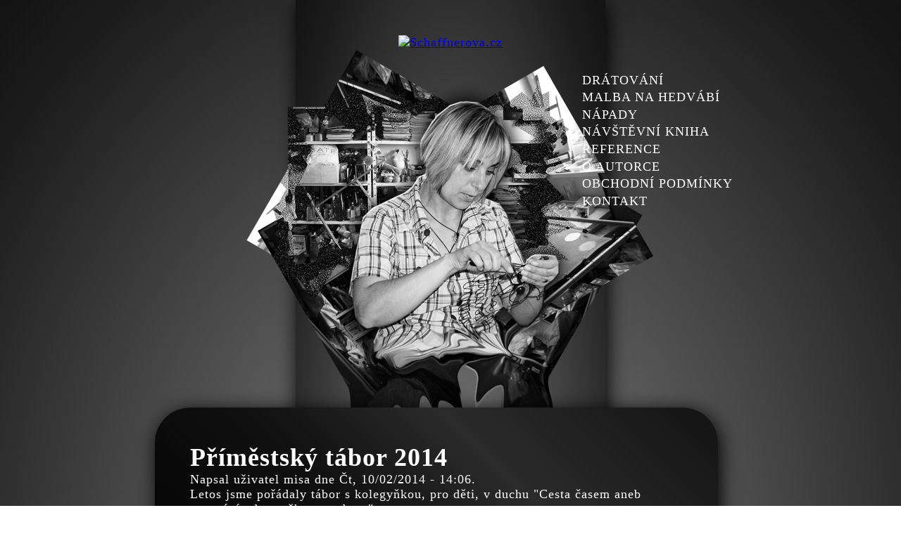

--- FILE ---
content_type: text/html; charset=utf-8
request_url: http://schaffnerova.cz/p-m-stsk-t-bor-2014
body_size: 3263
content:
<!DOCTYPE html PUBLIC "-//W3C//DTD XHTML+RDFa 1.0//EN"
  "http://www.w3.org/MarkUp/DTD/xhtml-rdfa-1.dtd">
<html xmlns="http://www.w3.org/1999/xhtml" xml:lang="cs" version="XHTML+RDFa 1.0" dir="ltr"
  xmlns:content="http://purl.org/rss/1.0/modules/content/"
  xmlns:dc="http://purl.org/dc/terms/"
  xmlns:foaf="http://xmlns.com/foaf/0.1/"
  xmlns:og="http://ogp.me/ns#"
  xmlns:rdfs="http://www.w3.org/2000/01/rdf-schema#"
  xmlns:sioc="http://rdfs.org/sioc/ns#"
  xmlns:sioct="http://rdfs.org/sioc/types#"
  xmlns:skos="http://www.w3.org/2004/02/skos/core#"
  xmlns:xsd="http://www.w3.org/2001/XMLSchema#">

<head profile="http://www.w3.org/1999/xhtml/vocab">
  <meta http-equiv="Content-Type" content="text/html; charset=utf-8" />
<link rel="shortcut icon" href="https://schaffnerova.cz/misc/favicon.ico" type="image/vnd.microsoft.icon" />
<link rel="shortlink" href="/node/70" />
<link rel="canonical" href="/p-m-stsk-t-bor-2014" />
<meta name="Generator" content="Drupal 7 (http://drupal.org)" />
  <title>Příměstský tábor 2014 | www.schaffnerova.cz</title>
  <style type="text/css" media="all">
@import url("https://schaffnerova.cz/modules/system/system.base.css?q3clab");
@import url("https://schaffnerova.cz/modules/system/system.menus.css?q3clab");
@import url("https://schaffnerova.cz/modules/system/system.messages.css?q3clab");
@import url("https://schaffnerova.cz/modules/system/system.theme.css?q3clab");
</style>
<style type="text/css" media="all">
@import url("https://schaffnerova.cz/modules/field/theme/field.css?q3clab");
@import url("https://schaffnerova.cz/modules/node/node.css?q3clab");
@import url("https://schaffnerova.cz/modules/search/search.css?q3clab");
@import url("https://schaffnerova.cz/sites/all/modules/ubercart/uc_attribute/uc_attribute.css?q3clab");
@import url("https://schaffnerova.cz/sites/all/modules/ubercart/uc_file/uc_file.css?q3clab");
@import url("https://schaffnerova.cz/sites/all/modules/ubercart/uc_order/uc_order.css?q3clab");
@import url("https://schaffnerova.cz/sites/all/modules/ubercart/uc_product/uc_product.css?q3clab");
@import url("https://schaffnerova.cz/sites/all/modules/ubercart/uc_roles/uc_roles.css?q3clab");
@import url("https://schaffnerova.cz/sites/all/modules/ubercart/uc_store/uc_store.css?q3clab");
@import url("https://schaffnerova.cz/modules/user/user.css?q3clab");
@import url("https://schaffnerova.cz/sites/all/modules/views/css/views.css?q3clab");
</style>
<style type="text/css" media="all">
@import url("https://schaffnerova.cz/sites/all/modules/colorbox/styles/default/colorbox_style.css?q3clab");
@import url("https://schaffnerova.cz/sites/all/modules/ctools/css/ctools.css?q3clab");
</style>
<style type="text/css" media="all">
@import url("https://schaffnerova.cz/sites/all/themes/schaff/style.css?q3clab");
</style>
<style type="text/css" media="print">
@import url("https://schaffnerova.cz/sites/all/themes/schaff/print.css?q3clab");
</style>
  <script type="text/javascript" src="https://schaffnerova.cz/misc/jquery.js?v=1.4.4"></script>
<script type="text/javascript" src="https://schaffnerova.cz/misc/jquery-extend-3.4.0.js?v=1.4.4"></script>
<script type="text/javascript" src="https://schaffnerova.cz/misc/jquery.once.js?v=1.2"></script>
<script type="text/javascript" src="https://schaffnerova.cz/misc/drupal.js?q3clab"></script>
<script type="text/javascript" src="https://schaffnerova.cz/sites/all/modules/ubercart/uc_file/uc_file.js?q3clab"></script>
<script type="text/javascript" src="https://schaffnerova.cz/sites/default/files/languages/cs_WBWMOhri8Lw_7pNpUZ5QaqwHT9ZFKB6BG7dvIsdYM80.js?q3clab"></script>
<script type="text/javascript" src="https://schaffnerova.cz/sites/all/libraries/colorbox/jquery.colorbox-min.js?q3clab"></script>
<script type="text/javascript" src="https://schaffnerova.cz/sites/all/modules/colorbox/js/colorbox.js?q3clab"></script>
<script type="text/javascript" src="https://schaffnerova.cz/sites/all/modules/colorbox/styles/default/colorbox_style.js?q3clab"></script>
<script type="text/javascript" src="https://schaffnerova.cz/sites/all/modules/colorbox/js/colorbox_load.js?q3clab"></script>
<script type="text/javascript" src="https://schaffnerova.cz/sites/all/modules/colorbox/js/colorbox_inline.js?q3clab"></script>
<script type="text/javascript">
<!--//--><![CDATA[//><!--
jQuery.extend(Drupal.settings, {"basePath":"\/","pathPrefix":"","ajaxPageState":{"theme":"schaff","theme_token":"OPT9LRqKfYUqcSCra8PZHDuHJi62kK_ChhMDh0noP0g","js":{"misc\/jquery.js":1,"misc\/jquery-extend-3.4.0.js":1,"misc\/jquery.once.js":1,"misc\/drupal.js":1,"sites\/all\/modules\/ubercart\/uc_file\/uc_file.js":1,"public:\/\/languages\/cs_WBWMOhri8Lw_7pNpUZ5QaqwHT9ZFKB6BG7dvIsdYM80.js":1,"sites\/all\/libraries\/colorbox\/jquery.colorbox-min.js":1,"sites\/all\/modules\/colorbox\/js\/colorbox.js":1,"sites\/all\/modules\/colorbox\/styles\/default\/colorbox_style.js":1,"sites\/all\/modules\/colorbox\/js\/colorbox_load.js":1,"sites\/all\/modules\/colorbox\/js\/colorbox_inline.js":1},"css":{"modules\/system\/system.base.css":1,"modules\/system\/system.menus.css":1,"modules\/system\/system.messages.css":1,"modules\/system\/system.theme.css":1,"modules\/field\/theme\/field.css":1,"modules\/node\/node.css":1,"modules\/search\/search.css":1,"sites\/all\/modules\/ubercart\/uc_attribute\/uc_attribute.css":1,"sites\/all\/modules\/ubercart\/uc_file\/uc_file.css":1,"sites\/all\/modules\/ubercart\/uc_order\/uc_order.css":1,"sites\/all\/modules\/ubercart\/uc_product\/uc_product.css":1,"sites\/all\/modules\/ubercart\/uc_roles\/uc_roles.css":1,"sites\/all\/modules\/ubercart\/uc_store\/uc_store.css":1,"modules\/user\/user.css":1,"sites\/all\/modules\/views\/css\/views.css":1,"sites\/all\/modules\/colorbox\/styles\/default\/colorbox_style.css":1,"sites\/all\/modules\/ctools\/css\/ctools.css":1,"sites\/all\/themes\/schaff\/style.css":1,"sites\/all\/themes\/schaff\/print.css":1}},"colorbox":{"opacity":"0.85","current":"{current} of {total}","previous":"\u00ab Prev","next":"Next \u00bb","close":"Zav\u0159\u00edt","maxWidth":"98%","maxHeight":"98%","fixed":true}});
//--><!]]>
</script>
</head>
<body class="html not-front not-logged-in no-sidebars page-node page-node- page-node-70 node-type-novinka" >
  <div id="skip-link">
    <a href="#main-content" class="element-invisible element-focusable">Přejít k hlavnímu obsahu</a>
  </div>
    <div id="preliv">
  <div id="main">
    <div id="header">
      <div class=" logo"><a href="/"><img title="Schaffnerova.cz" src="https://schaffnerova.cz/sites/default/files/logo_2.png" /></a></div>
        <div class="region region-header">
    <div id="block-system-main-menu" class="block block-system block-menu">

    <h2>Hlavní menu</h2>
  
  <div class="content">
    <ul class="menu"><li class="first leaf"><a href="/dratovani" title="Drátování">Drátování</a></li>
<li class="leaf"><a href="/malba-na-hedvabi" title="Malba na hedvábí">Malba na hedvábí</a></li>
<li class="leaf"><a href="/napady" title="Nápady">Nápady</a></li>
<li class="leaf"><a href="/navstevni-kniha" title="Návštěvní kniha">Návštěvní kniha</a></li>
<li class="leaf"><a href="/reference" title="Reference">Reference</a></li>
<li class="leaf"><a href="/o-autorce" title="O autorce Michaele Schaffnerové">O autorce</a></li>
<li class="leaf"><a href="/nakupni-rad-a-obchodni-podminky" title="Nákupní řád a obchodní podmínky">Obchodní podmínky</a></li>
<li class="last leaf"><a href="/kontakt" title="Kontakt">Kontakt</a></li>
</ul>  </div>
</div>
  </div>
                         </div>
    <!-- HEADER END-->
    
    <div id="content">
            <div class="theme"><img width="578" src="/sites/all/themes/schaff/images/theme.png" /></div>
            <div class="content-wrap">  <h1>Příměstský tábor 2014</h1>   <div class="region region-content">
    <div id="block-system-main" class="block block-system">

    
  <div class="content">
    <div id="node-70" class="node node-novinka" about="/p-m-stsk-t-bor-2014" typeof="sioc:Item foaf:Document">

  
      <span property="dc:title" content="Příměstský tábor 2014" class="rdf-meta element-hidden"></span>
      <span class="submitted"><span property="dc:date dc:created" content="2014-10-02T14:06:29+02:00" datatype="xsd:dateTime" rel="sioc:has_creator">Napsal uživatel <span class="username" xml:lang="" about="/uzivatele/misa" typeof="sioc:UserAccount" property="foaf:name" datatype="">misa</span> dne Čt, 10/02/2014 - 14:06.</span></span>
  
  <div class="content clearfix">
    <div class="field field-name-body field-type-text-with-summary field-label-hidden"><div class="field-items"><div class="field-item even" property="content:encoded"><p>Letos jsme pořádaly tábor s kolegyňkou, pro děti, v duchu "Cesta časem aneb putování od pravěku po roboty".</p><p>Podívaly jsme se do: PRAVĚKU, ŘECKA, STŘEDOVĚKU, SOUČASTNOSTI A BUDOUCNOSTI".</p><p>Myslím, že jsme si to opět pořádně užily.</p><p>Malá ukázka našich výtvorů.</p><p>&nbsp;</p></div></div></div><div class="field field-name-field-fotky field-type-image field-label-hidden"><div class="field-items"><div class="field-item even"><a href="https://schaffnerova.cz/sites/default/files/styles/large/public/HPIM6307.jpg?itok=oYOHJSVo" title="Řecko-razítka, použily jsme je na řecký oděv" class="colorbox" rel="gallery-node-70"><img typeof="foaf:Image" src="https://schaffnerova.cz/sites/default/files/styles/medium/public/HPIM6307.jpg?itok=EM7ZyPt4" width="220" height="165" alt="" title="Řecko-razítka, použily jsme je na řecký oděv" /></a></div><div class="field-item odd"><a href="https://schaffnerova.cz/sites/default/files/styles/large/public/HPIM6308.jpg?itok=bjaLhPLp" title="Řecko - mozaika" class="colorbox" rel="gallery-node-70"><img typeof="foaf:Image" src="https://schaffnerova.cz/sites/default/files/styles/medium/public/HPIM6308.jpg?itok=OFig0s1l" width="220" height="165" alt="" title="Řecko - mozaika" /></a></div><div class="field-item even"><a href="https://schaffnerova.cz/sites/default/files/styles/large/public/SAM_0637_0.JPG?itok=Fw2oFUa8" title="Středověk-výroba šperků pro slečny" class="colorbox" rel="gallery-node-70"><img typeof="foaf:Image" src="https://schaffnerova.cz/sites/default/files/styles/medium/public/SAM_0637_0.JPG?itok=L28lvO3s" width="220" height="165" alt="" title="Středověk-výroba šperků pro slečny" /></a></div><div class="field-item odd"><a href="https://schaffnerova.cz/sites/default/files/styles/large/public/SAM_0639.JPG?itok=NpFdUTcA" title="Středověk- něco pro kluky" class="colorbox" rel="gallery-node-70"><img typeof="foaf:Image" src="https://schaffnerova.cz/sites/default/files/styles/medium/public/SAM_0639.JPG?itok=iKiMQDCW" width="220" height="165" alt="" title="Středověk- něco pro kluky" /></a></div><div class="field-item even"><a href="https://schaffnerova.cz/sites/default/files/styles/large/public/SAM_0640.JPG?itok=VyqVPi9o" title="Středověk-zbraně pro rytíře z topůrek na kladivka" class="colorbox" rel="gallery-node-70"><img typeof="foaf:Image" src="https://schaffnerova.cz/sites/default/files/styles/medium/public/SAM_0640.JPG?itok=ITPRk279" width="220" height="165" alt="" title="Středověk-zbraně pro rytíře z topůrek na kladivka" /></a></div><div class="field-item odd"><a href="https://schaffnerova.cz/sites/default/files/styles/large/public/HPIM6306.jpg?itok=Jmr_PGPN" title="Budoucnost- robot" class="colorbox" rel="gallery-node-70"><img typeof="foaf:Image" src="https://schaffnerova.cz/sites/default/files/styles/medium/public/HPIM6306.jpg?itok=cWbRmMqP" width="220" height="165" alt="" title="Budoucnost- robot" /></a></div><div class="field-item even"><a href="https://schaffnerova.cz/sites/default/files/styles/large/public/SAM_0648.JPG?itok=4vtOYqA9" title="Budoucnost-a ještě jeden" class="colorbox" rel="gallery-node-70"><img typeof="foaf:Image" src="https://schaffnerova.cz/sites/default/files/styles/medium/public/SAM_0648.JPG?itok=NoIGlhx3" width="220" height="165" alt="" title="Budoucnost-a ještě jeden" /></a></div></div></div>  </div>

  <div class="clearfix">
          <div class="links"></div>
    
      </div>

</div>
  </div>
</div>
  </div>
 <div id="footer">  </div></div>
      <div class="panel-wrap"> </div>
    </div>
    <!--CONTENT END--> 
    
    <!--FOOTER END--> 
    
  </div>
  <!--MAIN--> 
</div>
<!--PŘELIV--> 
  </body>
</html>


--- FILE ---
content_type: text/css
request_url: https://schaffnerova.cz/sites/all/themes/schaff/style.css?q3clab
body_size: 2776
content:
* { margin: 0; padding: 0 }
@font-face { font-family: "Lenka"; src: local("Lenka"), url("font/lenka.ttf") format("truetype"); font-weight: bold; font-style: normal; }
/* ZÁKLADNÍ STYLY A HLAVNÍ RÁMCE */

body { color: white; font-family: Lenka; font-size: 18px; letter-spacing: 1px;background: rgba(76,76,76,1); background: -moz-radial-gradient(center, ellipse cover, rgba(76,76,76,1) 0%, rgba(89,89,89,1) 12%, rgba(102,102,102,1) 25%, rgba(28,28,28,1) 87%, rgba(19,19,19,1) 100%); background: -webkit-gradient(radial, center center, 0px, center center, 100%,, color-stop(0%, rgba(76,76,76,1)), color-stop(12%, rgba(89,89,89,1)), color-stop(25%, rgba(102,102,102,1)), color-stop(87%, rgba(28,28,28,1)), color-stop(100%, rgba(19,19,19,1))); background: -webkit-radial-gradient(center, ellipse cover, rgba(76,76,76,1) 0%, rgba(89,89,89,1) 12%, rgba(102,102,102,1) 25%, rgba(28,28,28,1) 87%, rgba(19,19,19,1) 100%); background: -o-radial-gradient(center, ellipse cover, rgba(76,76,76,1) 0%, rgba(89,89,89,1) 12%, rgba(102,102,102,1) 25%, rgba(28,28,28,1) 87%, rgba(19,19,19,1) 100%); background: -ms-radial-gradient(center, ellipse cover, rgba(76,76,76,1) 0%, rgba(89,89,89,1) 12%, rgba(102,102,102,1) 25%, rgba(28,28,28,1) 87%, rgba(19,19,19,1) 100%); background: radial-gradient(ellipse at center, rgba(76,76,76,1) 0%, rgba(89,89,89,1) 12%, rgba(102,102,102,1) 25%, rgba(28,28,28,1) 87%, rgba(19,19,19,1) 100%); filter: progid:DXImageTransform.Microsoft.gradient( startColorstr='#4c4c4c', endColorstr='#131313', GradientType=1 );}
#preliv { 
width: 100%; display: table; margin: auto }
#main { background: url("images/noise.png"); width: 400px; margin: auto; padding: 50px 20px 1000px; position: relative; -webkit-box-shadow: 3px 5px 28px 0px rgba(0,0,0,1); -moz-box-shadow: 3px 5px 28px 0px rgba(0,0,0,1); box-shadow: 3px 5px 28px 0px rgba(0,0,0,1); background: rgba(76,76,76,1); background: -moz-radial-gradient(center, ellipse cover, rgba(76,76,76,1) 0%, rgba(89,89,89,1) 12%, rgba(102,102,102,1) 25%, rgba(28,28,28,1) 87%, rgba(19,19,19,1) 100%); background: -webkit-gradient(radial, center center, 0px, center center, 100%,, color-stop(0%, rgba(76,76,76,1)), color-stop(12%, rgba(89,89,89,1)), color-stop(25%, rgba(102,102,102,1)), color-stop(87%, rgba(28,28,28,1)), color-stop(100%, rgba(19,19,19,1))); background: -webkit-radial-gradient(center, ellipse cover, rgba(76,76,76,1) 0%, rgba(89,89,89,1) 12%, rgba(102,102,102,1) 25%, rgba(28,28,28,1) 87%, rgba(19,19,19,1) 100%); background: -o-radial-gradient(center, ellipse cover, rgba(76,76,76,1) 0%, rgba(89,89,89,1) 12%, rgba(102,102,102,1) 25%, rgba(28,28,28,1) 87%, rgba(19,19,19,1) 100%); background: -ms-radial-gradient(center, ellipse cover, rgba(76,76,76,1) 0%, rgba(89,89,89,1) 12%, rgba(102,102,102,1) 25%, rgba(28,28,28,1) 87%, rgba(19,19,19,1) 100%); background: radial-gradient(ellipse at center, rgba(76,76,76,1) 0%, rgba(89,89,89,1) 12%, rgba(102,102,102,1) 25%, rgba(28,28,28,1) 87%, rgba(19,19,19,1) 100%); filter: progid:DXImageTransform.Microsoft.gradient( startColorstr='#4c4c4c', endColorstr='#131313', GradientType=1 );
}

h2 { font-size:25px !important}
.theme { margin-left: -90px }
.logo { text-align: center }
.page-node .content-wrap { padding:50px; width:700px}
.logo {-webkit-transition: 1s all;-moz-transition: 1s all;-ms-transition: 1s all;-o-transition: 1s all;} 
.logo:hover {-webkit-transform: translateY(-20px);-moz-transform: translateY(-20px);-ms-transform: translateY(-20px);-o-transform: translateY(-20px);}
.theme {-webkit-transition: 1s all;-moz-transition: 1s all;-ms-transition: 1s all;-o-transition: 1s all;} 
.theme:hover {-webkit-transform: translateY(-30px);-moz-transform: translateY(-30px);-ms-transform: translateY(-30px);-o-transform: translateY(-30px);} 
.content-wrap {background: rgba(0,0,0,1);
background: -moz-linear-gradient(45deg, rgba(0,0,0,1) 0%, rgba(0,0,0,1) 33%, rgba(17,17,17,1) 60%, rgba(43,43,43,1) 76%, rgba(28,28,28,1) 91%, rgba(19,19,19,1) 100%);
background: -webkit-gradient(left bottom, right top, color-stop(0%, rgba(0,0,0,1)), color-stop(33%, rgba(0,0,0,1)), color-stop(60%, rgba(17,17,17,1)), color-stop(76%, rgba(43,43,43,1)), color-stop(91%, rgba(28,28,28,1)), color-stop(100%, rgba(19,19,19,1)));
background: -webkit-linear-gradient(45deg, rgba(0,0,0,1) 0%, rgba(0,0,0,1) 33%, rgba(17,17,17,1) 60%, rgba(43,43,43,1) 76%, rgba(28,28,28,1) 91%, rgba(19,19,19,1) 100%);
background: -o-linear-gradient(45deg, rgba(0,0,0,1) 0%, rgba(0,0,0,1) 33%, rgba(17,17,17,1) 60%, rgba(43,43,43,1) 76%, rgba(28,28,28,1) 91%, rgba(19,19,19,1) 100%);
background: -ms-linear-gradient(45deg, rgba(0,0,0,1) 0%, rgba(0,0,0,1) 33%, rgba(17,17,17,1) 60%, rgba(43,43,43,1) 76%, rgba(28,28,28,1) 91%, rgba(19,19,19,1) 100%);
background: linear-gradient(45deg, rgba(0,0,0,1) 0%, rgba(0,0,0,1) 33%, rgba(17,17,17,1) 60%, rgba(43,43,43,1) 76%, rgba(28,28,28,1) 91%, rgba(19,19,19,1) 100%);
filter: progid:DXImageTransform.Microsoft.gradient( startColorstr='#000000', endColorstr='#131313', GradientType=1 ); width: 800px; margin: auto; padding: 20px; top: 580px; left: -200px; position: absolute; -webkit-border-radius: 50px; -moz-border-radius: 50px; border-radius: 50px; -webkit-box-shadow: 3px 5px 28px 0px rgba(0,0,0,1); -moz-box-shadow: 3px 5px 28px 0px rgba(0,0,0,1); box-shadow: 3px 5px 28px 0px rgba(0,0,0,1); }
.page-novinky .content-wrap { padding:50px; width:700px} 
.nabidka .views-row { display:inline-block; width: 250px; margin-right: 12px; padding:30px 0 10px 95px}
.not-front .nabidka .views-row { display:inline-block; width: 250px; margin-right: 12px; padding:30px 0 10px 65px}
.not-front .nabidka .views-field-title { width:170px}
.nabidka a { color: white; text-decoration: none; }
.NadpisProdukt { float:left }
.cenaObjekt { float: right }
.nabidka img { width: 250px; height: 188px }
.form-actions { margin-top: 0; }
.front h1 { padding:20px 0 0 95px}
.front .fonr-submit {margin: 0 0 0 110px !important; }
.form-submit {  font-family: Arial, Helvetica, sans-serif; font-size: 14px; color: #ffffff; padding: 10px 20px; background: -moz-linear-gradient(  top,  #6b6b6b 0%,  #000000); background: -webkit-gradient(  linear, left top, left bottom,  from(#6b6b6b),  to(#000000)); -moz-border-radius: 30px; -webkit-border-radius: 30px; border-radius: 30px; border: 1px solid #000000; -moz-box-shadow: 0px 1px 3px rgba(000,000,000,0.5),  inset 0px 0px 1px rgba(255,255,255,0.7); -webkit-box-shadow: 0px 1px 3px rgba(000,000,000,0.5),  inset 0px 0px 1px rgba(255,255,255,0.7); box-shadow: 0px 1px 3px rgba(000,000,000,0.5),  inset 0px 0px 1px rgba(255,255,255,0.7); text-shadow: 0px -1px 0px rgba(000,000,000,0.4),  0px 1px 0px rgba(255,255,255,0.3); }
#block-system-main-menu { position:absolute; right:-190px; top:100px}
#block-system-main-menu ul {margin-bottom:30px; }
#block-system-main-menu ul li {list-style:none;}
#block-system-main-menu ul li a {color: white; text-decoration:none; text-transform:uppercase}
#footer { position:absolute; bottom:-30px; width:800px; text-align:center; color: #999; font-family: Tahoma, Geneva, sans-serif; font-size:12px}
#footer a { color:#999; font-weight:normal;}
.tabs { position: absolute; left:-150px; top:120px;}
table td { padding:10px}
table td, table tr, table, tbody, thead , th{ background:black; border:none !important}
.node-page .content p { margin-bottom:15px}
.node-page .content ul, .node-page .content ol { margin-left:40px}
.node-page .content strong { text-transform:uppercase; font-size:22px; padding-top:15px; display:block; border-bottom:2px solid white; padding-bottom:5px}

#block-views-novinky-block { position: absolute;
left: -188px;
top: 54px;
width: 256px;
text-align: right;
line-height: 15px;}
#block-views-novinky-block .views-row {background: rgba(76,76,76,1);
background: -moz-linear-gradient(left, rgba(76,76,76,1) 0%, rgba(89,89,89,1) 12%, rgba(102,102,102,1) 25%, rgba(71,71,71,1) 39%, rgba(44,44,44,1) 50%, rgba(0,0,0,1) 51%, rgba(17,17,17,1) 60%, rgba(43,43,43,1) 76%, rgba(28,28,28,1) 91%, rgba(19,19,19,1) 100%);
background: -webkit-gradient(left top, right top, color-stop(0%, rgba(76,76,76,1)), color-stop(12%, rgba(89,89,89,1)), color-stop(25%, rgba(102,102,102,1)), color-stop(39%, rgba(71,71,71,1)), color-stop(50%, rgba(44,44,44,1)), color-stop(51%, rgba(0,0,0,1)), color-stop(60%, rgba(17,17,17,1)), color-stop(76%, rgba(43,43,43,1)), color-stop(91%, rgba(28,28,28,1)), color-stop(100%, rgba(19,19,19,1)));
background: -webkit-linear-gradient(left, rgba(76,76,76,1) 0%, rgba(89,89,89,1) 12%, rgba(102,102,102,1) 25%, rgba(71,71,71,1) 39%, rgba(44,44,44,1) 50%, rgba(0,0,0,1) 51%, rgba(17,17,17,1) 60%, rgba(43,43,43,1) 76%, rgba(28,28,28,1) 91%, rgba(19,19,19,1) 100%);
background: -o-linear-gradient(left, rgba(76,76,76,1) 0%, rgba(89,89,89,1) 12%, rgba(102,102,102,1) 25%, rgba(71,71,71,1) 39%, rgba(44,44,44,1) 50%, rgba(0,0,0,1) 51%, rgba(17,17,17,1) 60%, rgba(43,43,43,1) 76%, rgba(28,28,28,1) 91%, rgba(19,19,19,1) 100%);
background: -ms-linear-gradient(left, rgba(76,76,76,1) 0%, rgba(89,89,89,1) 12%, rgba(102,102,102,1) 25%, rgba(71,71,71,1) 39%, rgba(44,44,44,1) 50%, rgba(0,0,0,1) 51%, rgba(17,17,17,1) 60%, rgba(43,43,43,1) 76%, rgba(28,28,28,1) 91%, rgba(19,19,19,1) 100%);
background: linear-gradient(to right, rgba(76,76,76,1) 0%, rgba(89,89,89,1) 12%, rgba(102,102,102,1) 25%, rgba(71,71,71,1) 39%, rgba(44,44,44,1) 50%, rgba(0,0,0,1) 51%, rgba(17,17,17,1) 60%, rgba(43,43,43,1) 76%, rgba(28,28,28,1) 91%, rgba(19,19,19,1) 100%);
filter: progid:DXImageTransform.Microsoft.gradient( startColorstr='#4c4c4c', endColorstr='#131313', GradientType=1 ); padding:10px;opacity:0.7; margin:0 0 5px 0; border-bottom:2px solid black; border-right:1px solid black;-webkit-border-top-left-radius: 50px;
-moz-border-radius-topleft: 50px;
border-top-left-radius: 50px;}
#block-views-novinky-block .views-row:hover {opacity:1; }
#block-views-novinky-block a { color:white; text-decoration:none;padding-right:10px; font-size:17px; line-height:20px}

ul.primary {
border-bottom: none;
border-collapse: collapse;
height: auto;
line-height: normal;
list-style: none;
margin: 5px;
padding: 0 0 0 1em;
white-space: nowrap;}
ul.primary li { display:block;}
ul.primary li a {
}

ul.primary li a {
 background:none !important;
border: none !important; color:white
height: auto;
margin-right: 0.5em;
padding: 0 1em;
text-decoration: none; color:white;}

/* animace */
@-webkit-keyframes spaceboots {0% { -webkit-transform: translate(2px, 1px) rotate(0deg); }10% { -webkit-transform: translate(-1px, -2px) rotate(-1deg); }20% { -webkit-transform: translate(-3px, 0px) rotate(1deg); }30% { -webkit-transform: translate(0px, 2px) rotate(0deg); }40% { -webkit-transform: translate(1px, -1px) rotate(1deg); }50% { -webkit-transform: translate(-1px, 2px) rotate(-1deg); }60% { -webkit-transform: translate(-3px, 1px) rotate(0deg); }70% { -webkit-transform: translate(2px, 1px) rotate(-1deg); }80% { -webkit-transform: translate(-1px, -1px) rotate(1deg); }90% { -webkit-transform: translate(2px, 2px) rotate(0deg); }100% { -webkit-transform: translate(1px, -2px) rotate(-1deg); }}
@-moz-keyframes spaceboots {0% { -moz-transform: translate(2px, 1px) rotate(0deg); }10% { -moz-transform: translate(-1px, -2px) rotate(-1deg); }20% { -moz-transform: translate(-3px, 0px) rotate(1deg); }30% { -moz-transform: translate(0px, 2px) rotate(0deg); }40% { -moz-transform: translate(1px, -1px) rotate(1deg); }50% { -moz-transform: translate(-1px, 2px) rotate(-1deg); }60% { -moz-transform: translate(-3px, 1px) rotate(0deg); }70% { -moz-transform: translate(2px, 1px) rotate(-1deg); }80% { -moz-transform: translate(-1px, -1px) rotate(1deg); }90% { -moz-transform: translate(2px, 2px) rotate(0deg); }100% { -moz-transform: translate(1px, -2px) rotate(-1deg); }}
@keyframes spaceboots {0% { transform: translate(2px, 1px) rotate(0deg); }10% { transform: translate(-1px, -2px) rotate(-1deg); }20% { transform: translate(-3px, 0px) rotate(1deg); }30% { transform: translate(0px, 2px) rotate(0deg); }40% { transform: translate(1px, -1px) rotate(1deg); }50% { transform: translate(-1px, 2px) rotate(-1deg); }60% { transform: translate(-3px, 1px) rotate(0deg); }70% { transform: translate(2px, 1px) rotate(-1deg); }80% { transform: translate(-1px, -1px) rotate(1deg); }90% { transform: translate(2px, 2px) rotate(0deg); }100% { transform: translate(1px, -2px) rotate(-1deg); }} 
#block-system-main-menu a, .content-wrap a, .form-submit {display:inline-block;color:white}
#block-system-main-menu a:hover, .content-wrap a:hover, .form-submit:hover {-webkit-animation-name: spaceboots;-webkit-animation-duration: 0.8s;-webkit-transform-origin:50% 50%;-webkit-animation-iteration-count: infinite;-webkit-animation-timing-function: linear;-moz-animation-name: spaceboots;-moz-animation-duration: 0.8s;-moz-transform-origin:50% 50%;-moz-animation-iteration-count: infinite;-moz-animation-timing-function: linear;animation-name: spaceboots;animation-duration: 0.8s;transform-origin:50% 50%;animation-iteration-count: infinite;animation-timing-function: linear; }
.content-wrap a {-webkit-transition: 1s all;-moz-transition: 1s all;-ms-transition: 1s all;-o-transition: 1s all; text-transform:uppercase; text-decoration:none; color:#60C}
.view a { color:white}  
.view-novinky a { color:#60C}

.field-name-field-fotografie, .field-name-field-fotky, .view-id-novinky .views-row { margin-top:20px} 
.field-name-field-fotografie .field-item,  .field-name-field-fotky .field-item { float: left; width:auto; margin:0 15px 5px 0 }  

.field-name-field-fotky .field-item:nth-child(3), .field-name-field-fotky .field-item:nth-child(9), .field-name-field-fotky .field-item:nth-child(9), .field-name-field-fotky .field-item:nth-child(12), .field-name-field-fotky .field-item:nth-child(15), .field-name-field-fotky .field-item:nth-child(18), .field-name-field-fotky .field-item:nth-child(21), .field-name-field-fotky .field-item:nth-child(24), .field-name-field-fotky .field-item:nth-child(27), .field-name-field-fotky .field-item:nth-child(30), .field-name-field-fotky .field-item:nth-child(6), .field-name-field-fotografie .field-item:nth-child(3), .field-name-field-fotografie .field-item:nth-child(6), .field-name-field-fotografie .field-item:nth-child(9), .field-name-field-fotografie .field-item:nth-child(12),.field-name-field-fotografie .field-item:nth-child(15),.field-name-field-fotografie .field-item:nth-child(18),.field-name-field-fotografie .field-item:nth-child(21), .field-name-field-fotografie .field-item:nth-child(24), .field-name-field-fotografie .field-item:nth-child(27), .field-name-field-fotografie .field-item:nth-child(30) { margin-right:0}

.comment-form input, #edit-comment-body-und-0-value { padding:10px}


.comment .submitted { font-size:12px}
.comment { border:1px solid white; padding:20px; -webkit-border-radius: 50px;
-moz-border-radius: 50px;
border-radius: 50px;}
.indented { margin-left:0}
.comment h3 a { color:white;}
.comment h3:after { content:"..."}
.comment .content { padding:30px}
.comment .field-item { display: inline}
.comment .field-item:before { content:open-quote;}
.comment .field-item:after { content:close-quote;}
.indented .comment { border:none; border-top:1px dashed white;}

#block-views-sticky-comments-block .comment { background:white; color:black}
#block-views-sticky-comments-block .comment a {color:black}

.views-field-uc-product-image ul, .views-field-uc-product-image ul li { margin:0; list-style-type:none;}
.views-field-uc-product-image ul li { display:none;}
.views-field-uc-product-image ul li.first { display:block !important}

#block-system-main-menu h2, .wysiwyg-toggle-wrapper, #edit-comment-body-und-0-format, .comment-add { display: none !important}


--- FILE ---
content_type: text/css
request_url: https://schaffnerova.cz/sites/all/modules/ubercart/uc_attribute/uc_attribute.css?q3clab
body_size: 14
content:
/**
 * @file
 * Styles for uc_attribute module.
 */

.combinations .form-item {
  margin: 0;
  padding: 0;
}


--- FILE ---
content_type: text/css
request_url: https://schaffnerova.cz/sites/all/modules/ubercart/uc_roles/uc_roles.css?q3clab
body_size: 8
content:
/**
 * @file
 * Styles for uc_roles module.
 */
.expiration {
  display: inline;
}

.expiration .form-item {
  display: inline;
}
